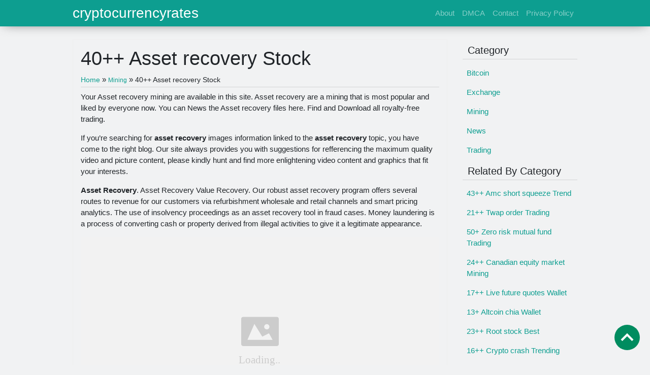

--- FILE ---
content_type: text/html;charset=UTF-8
request_url: https://cryptocurrencyrates.netlify.app/asset-recovery/
body_size: 8771
content:
<!DOCTYPE html><html><head>
<meta charset="utf-8">
<meta name="viewport" content="width=device-width, initial-scale=1, shrink-to-fit=no">
    <meta name="robots" content="index,follow">
<meta name="googlebot" content="index,follow">
<title>40++ Asset recovery Stock | cryptocurrencyrates</title>
<meta name="url" content="https://cryptocurrencyrates.netlify.app/asset-recovery/">
<meta property="og:url" content="https://cryptocurrencyrates.netlify.app/asset-recovery/">
<meta property="article:author" content="Nathalia"> 
<meta name="author" content="Nathalia">
<link rel="canonical" href="https://cryptocurrencyrates.netlify.app/asset-recovery/">
<link rel="preconnect" href="https://stackpath.bootstrapcdn.com">
<link rel="dns-prefetch" href="https://stackpath.bootstrapcdn.com">
<link rel="preconnect" href="https://code.jquery.com">
<link rel="dns-prefetch" href="https://code.jquery.com">
<link rel="preconnect" href="https://i.pinimg.com">
<link rel="dns-prefetch" href="https://i.pinimg.com">
<link rel="preconnect" href="https://fonts.gstatic.com">
<link rel="dns-prefetch" href="https://fonts.gstatic.com">

<link rel="preload" as="style" href="https://cryptocurrencyrates.netlify.app/css/raleway.css">
<link rel="stylesheet" href="https://cryptocurrencyrates.netlify.app/css/raleway.css">
<link rel="preload" as="style" href="https://stackpath.bootstrapcdn.com/bootstrap/4.1.3/css/bootstrap.min.css">
<link rel="stylesheet" href="https://stackpath.bootstrapcdn.com/bootstrap/4.1.3/css/bootstrap.min.css" integrity="sha384-MCw98/SFnGE8fJT3GXwEOngsV7Zt27NXFoaoApmYm81iuXoPkFOJwJ8ERdknLPMO" crossorigin="anonymous">


<link rel="icon" type="image/png" href="/logo.png">
<link rel="icon" type="image/x-icon" sizes="16x16 32x32" href="/favicon.ico">
<link rel="shortcut icon" href="/favicon.ico">
    
<meta name="google-site-verification" content="wCP3nhEYO1HXJLj482oqdpLyF1ix2cVpSjESabadUVg">


<script type="application/ld+json">
{
    "@context": "http://schema.org",
    "@type": "BlogPosting",
    "articleSection": "post",
    "name": "40\u002b\u002b Asset recovery Stock",
    "headline": "40\u002b\u002b Asset recovery Stock",
    "alternativeHeadline": "",
    "description": "Your Asset recovery mining are available in this site. Asset recovery are a mining that is most popular and liked by everyone now. You can News the Asset recovery files here. Find and Download all royalty-free trading.",
    "inLanguage": "en-us",
    "isFamilyFriendly": "true",
    "mainEntityOfPage": {
        "@type": "WebPage",
        "@id": "https:\/\/cryptocurrencyrates.netlify.app\/asset-recovery\/"
    },
    "author" : {
        "@type": "Person",
        "name": "Nathalia"
    },
    "creator" : {
        "@type": "Person",
        "name": "Nathalia"
    },
    "accountablePerson" : {
        "@type": "Person",
        "name": "Nathalia"
    },
    "copyrightHolder" : "cryptocurrencyrates",
    "copyrightYear" : "2022",
    "dateCreated": "2022-01-01T21:02:06.00Z",
    "datePublished": "2022-01-01T21:02:06.00Z",
    "dateModified": "2021-12-01T00:00:00.00Z",
    "publisher":{
        "@type":"Organization",
        "name": "cryptocurrencyrates",
        "url": "https://cryptocurrencyrates.netlify.app",
        "logo": {
            "@type": "ImageObject",
            "url": "https:\/\/cryptocurrencyrates.netlify.app\/logo.png",
            "width":"32",
            "height":"32"
        }
    },
    "image": "https://cryptocurrencyrates.netlify.app/logo.png",
    "url" : "https:\/\/cryptocurrencyrates.netlify.app\/asset-recovery\/",
    "wordCount" : "2385",
    "genre" : [ "top cryptocurrency" ],
    "keywords" : [ "Asset" , "recovery" ]
}
</script>
<style type="text/css"> .posts-gallery,.posts-image,.posts-picture{display:block}.posts-gallery img,.posts-image img{object-fit:cover;object-position:center}body,html{font-family:"Source Sans Pro",sans-serif;font-size:15px;font-weight:400;background:#f1f2f3}img{max-width:100%}.container{max-width:1024px}.navbar{margin-bottom:25px;  background:#0d9e90!important;-webkit-box-shadow:0 0 25px -8px rgba(0,0,0,.75);-moz-box-shadow:0 0 25px -8px rgba(0,0,0,.75);box-shadow:0 0 25px -8px rgba(0,0,0,.75)}.posts-image-content,.widget{-webkit-box-shadow:0 0 25px -8px rgba(0,0,0,.75);-moz-box-shadow:0 0 25px -8px rgba(0,0,0,.75)}.navbar .navbar-brand{margin:0 20px 0 0;font-size:28px;padding:0;line-height:24px}.row.content,.row.footer,.row.header{widthx:auto;max-widthx:100%}.row.footer{padding:30px 0;background:0 0;border-color:#eee}.content .col-sm-12{padding:0}.content .col-md-9s{margin-right:-25px}.posts-image{width:50%;float:left}.posts-image-content{width:auto;margin:0 15px 35px 0;position:relative;  border:1px solid #eee;box-shadow:0 0 25px -8px rgba(0,0,0,.75);-webkit-border-radius:5px;-moz-border-radius:5px;border-radius:5px}.posts-image img{width:100%;height:250px;margin-bottom:5px;-webkit-transition:.6s opacity;transition:.6s opacity;-webkit-border-radius:5px 5px 0 0;-moz-border-radius:5px 5px 0 0;border-radius:5px 5px 0 0}.posts-single,.widget{border:1px solid #eee}.posts-image:hover img{opacity:.8}.posts-image:hovers h2{background:rgba(0,0,0,.7)}.posts-image h2{z-index:2;font-size:17px;padding:5px 10px;text-align:left;-webkit-transition:.6s opacity;transition:.6s background}.posts-picture,.posts-picture img{text-align:center}.posts-image h3 a{color:#111111}.posts-image-single .posts-image-content,.posts-image-single:nth-child(5n) .posts-image-content{margin:0 15px 15px 0!important}.posts-images{clear:both}.widget{ box-shadow:0 0 25px -8px rgba(0,0,0,.75);-webkit-border-radius:5px;-moz-border-radius:5px;border-radius:5px;margin-bottom:20px}.list-group{border:none}.list-group li{padding:0;border:none}.list-group li a{display:block;padding:8px}h3.widget-title{font-size:20px;padding:10px 10px 5px}a{color:#0d9e90;text-decoration:none}.footer{margin-top:21px;padding-top:13px;border-top:1px solid #eee}.footer a{margin:0 15px}.navi{margin:13px 0}.navi a{margin:5px 2px;font-size:95%}.center{display: block;margin-left:auto;margin-right:auto;text-align:center;}.posts-single{ padding:15px; }.posts-singles{border:1px solid #eee; margin-top:-10px;border-top:0;padding:0 15px 15px;-webkit-box-shadow:0 8px 31px -9px rgba(0,0,0,.75);-moz-box-shadow:0 8px 31px -9px rgba(0,0,0,.75);box-shadow:0 8px 31px -9px rgba(0,0,0,.75);-webkit-border-radius:0 0 5px 5px;-moz-border-radius:0 0 5px 5px;border-radius:0 0 5px 5px}.posts-gallery{width:20%;float:left}.posts-gallery-content{border:1px solid #fff;width:auto;max-width:100%}.posts-gallery img{width:100%;height:110px}@media only screen and (min-width:0px) and (max-width:991px){.container{width:auto;max-width:100%}.navbar{padding:5px 0}.navbar .container{width:100%;margin:0 15px}}@media only screen and (min-width:0px) and (max-width:767px){.content .col-md-3{padding:15px}}@media only screen and (min-width:481px) and (max-width:640px){.posts-gallery{width:33.3%}}@media only screen and (min-width:0px) and (max-width:480px){.posts-image{width:100%}.posts-image .posts-image-content{margin-right:0}.posts-gallery{width:50%}}  
#topbar:target { -webkit-transition:all 1s; -moz-transition:all 1s; transition:all 1s; opacity: 0; visibility: hidden; }#topbar{  background:#ddd;  width:100%;  text-align:center;  color:#333;  padding:5px;  overflow:hidden;  z-index:1000;  font-family:Georgia;  position:fixed;  bottom:0;  left:0;  border-top:3px solid #26ADE4;  box-shadow:0 1px 5px rgba(0,0,0,.7); }a.topbar-close { right:3px; background-color: #333; padding:2px 10px; font-size: 15px; text-decoration: none; line-height: 1; color:#fff; }#topbar a:hover{  cursor:pointer;background:#26ADE4}#topbar a:active{  top:1px} html {scroll-behavior:smooth;}
.ignielToTop {width:50px; height:50px; position:fixed; bottom:30px; right: 20px; z-index:99; cursor:pointer; border-radius:100px; transition:all .5s; background:#008c5f url("data:image/svg+xml,%3Csvg viewBox='0 0 24 24' xmlns='http://www.w3.org/2000/svg'%3E%3Cpath d='M7.41,15.41L12,10.83L16.59,15.41L18,14L12,8L6,14L7.41,15.41Z' fill='%23fff'/%3E%3C/svg%3E") no-repeat center center;}
.ignielToTop:hover {background:#1d2129 url("data:image/svg+xml,%3Csvg viewBox='0 0 24 24' xmlns='http://www.w3.org/2000/svg'%3E%3Cpath d='M7.41,15.41L12,10.83L16.59,15.41L18,14L12,8L6,14L7.41,15.41Z' fill='%23fff'/%3E%3C/svg%3E") no-repeat center center;}.toc {border:1px solid #ccc; padding:10px 13px; margin-bottom:10px; display:table; line-height:1.6em;}
.toc b {display:inline-block; margin-right:10px}
.toc a {text-decoration:none}
.toc a:hover {text-decoration:underline}
.toc ul {list-style-type:none; list-style-image:none; margin:0px; padding-left:2em; text-align:left}
.toc ul li {list-style-type:circle;}
.toc ul li a {margin-left:.5em}
.toc ul li ul {margin-left:2em}
.toctogglelabel {cursor:pointer; color:#0645ad}
:not(:checked) > .toctoggle {display:inline !important; position:absolute;  opacity:0}
:not(:checked) > .toctogglespan:before {content:'['}
.toctoggle:checked + .toctitle .toctogglelabel:after {content:'tampilkan';display: inline}
.toctoggle:not(:checked) + .toctitle .toctogglelabel:after {content:'sembunyikan'}
:not(:checked) > .toctogglespan:after {content:']'}
.toctoggle:checked ~ ul{display:none}
:target::before {content:''; display:block; height:0px; margin-top:0px; visibility:hidden}.bread{font-size: 90%}.borq{margin-bottom:.5rem;padding-bottom:.25rem;border-bottom: 1px solid rgba(0,0,0,.125);}</style>
</head>
  <body class="xepo_ads">
   <main id="main">    <nav class="navbar navbar-expand-lg navbar-dark bg-light ">
        <div class="container">
            <a href="https://cryptocurrencyrates.netlify.app" class="navbar-brand">cryptocurrencyrates</a>
            <button class="navbar-toggler" type="button" data-toggle="collapse" data-target="#navbarSupportedContent" aria-controls="navbarSupportedContent" aria-expanded="false" aria-label="Toggle navigation">
			<span class="navbar-toggler-icon"></span>
		  </button>
		  <div class="collapse navbar-collapse" id="navbarSupportedContent">
			<ul class="navbar-nav ml-auto">
			<li class="nav-item"><a class="nav-link" href="/about/">About</a></li>
			<li class="nav-item"><a class="nav-link" href="/dmca/">DMCA</a></li>
			<li class="nav-item"><a class="nav-link" href="/contact/">Contact</a></li>
			<li class="nav-item"><a class="nav-link" href="/privacy-policy/">Privacy Policy</a></li>
			</ul> 
			</div>
        </div>
    </nav>
    <div class="container">
     <div class="row content">
      <div class="col-md-9">
       <div class="col-sm-12">
<div class="posts-single">
<h1>40++ Asset recovery Stock</h1>
<span itemscope="itemscope" itemtype="https://data-vocabulary.org/Breadcrumb"><a href="https://cryptocurrencyrates.netlify.app" itemprop="url" title="Home"><span class="bread" itemprop="title">Home</span></a></span> » <span class="bread" itemscope="itemscope" itemtype="https://data-vocabulary.org/Breadcrumb"><a itemprop="url" href="https://cryptocurrencyrates.netlify.app/categories/mining/"><span class="bread" itemprop="title">Mining</span></a></span> » <span class="bread">40++ Asset recovery Stock</span>
<div class="borq"></div>


<p>Your Asset recovery mining are available in this site. Asset recovery are a mining that is most popular and liked by everyone now. You can News the Asset recovery files here. Find and Download all royalty-free trading.</p><p>If you’re searching for <strong>asset recovery</strong> images information linked to the <strong>asset recovery</strong> topic, you have come to the right  blog.  Our site always  provides you with  suggestions  for refferencing  the maximum  quality video and picture  content, please kindly hunt and find more enlightening video content and graphics  that fit your interests.</p>
<p><strong>Asset Recovery</strong>. Asset Recovery Value Recovery. Our robust asset recovery program offers several routes to revenue for our customers via refurbishment wholesale and retail channels and smart pricing analytics. The use of insolvency proceedings as an asset recovery tool in fraud cases. Money laundering is a process of converting cash or property derived from illegal activities to give it a legitimate appearance.</p>
<p><img loading="lazy" width="100%" src="https://i.pinimg.com/originals/fa/7a/92/fa7a92173de27203e1b703324a66be8a.jpg" data-src="https://i.pinimg.com/originals/fa/7a/92/fa7a92173de27203e1b703324a66be8a.jpg" alt="International Asset Recovery This Or That Questions Asset Recovery" title="International Asset Recovery This Or That Questions Asset Recovery" onerror="this.onerror=null;this.src='https:\/\/cryptocurrencyrates.netlify.app\/img\/placeholder.svg';" class="center">
International Asset Recovery This Or That Questions Asset Recovery From pinterest.com</p>
<p><span class="navi text-left"><a class="badge badge-danger" href="/edward-jones-assets/">Edward jones assets</a></span>
<span class="navi text-left"><a class="badge badge-info" href="/fcpo-trading-strategy/">Fcpo trading strategy</a></span>
<span class="navi text-left"><a class="badge badge-danger" href="/divergence-day-trading/">Divergence day trading</a></span>
<span class="navi text-left"><a class="badge badge-dark" href="/djia-quote/">Djia quote</a></span></p>
<p>Asset recovery remains high on the global agenda and in addition to continued attention of the General Assembly of the United Nations it was included in the Sustainable Development Goals under Goal 164 and in the commitments under the Addis Ababa Action Agenda on Financing for DevelopmentFurther the launch in 2016 of the second cycle of the Implementation Review Mechanism for the. We use our granular knowledge of locally available official records proprietary databases human sources and advanced discovery techniques to identify real estate banking relationships and money flows financial investments jets vehicles and other prize-assets in support of. This can mean liquidating or to reuse the assets in a productive way. It can also mean the liquidation of excess equipment or other stock. Implementation of the 9 High Principles on Asset Recovery remains patchy especially in terms of recognition of non-conviction based proceedings and private law actions as well as. By ensuring compliance with escheatment and unclaimed property statutes including recordkeeping and paper trail.</p>
<h3 id="[base64]">11 Legal Framework for Asset Recovery 10 12 Alternative Means of Recovering Assets 15 21 Role and Contribution of FIUs in Asset Recovery Cases 21 22 Obstacles to International Cooperation 26 23 Strategic Decisions in Peru Legislation Allowing Plea Agreements 28 24 Prosecution of Accounting Records and Internal Control.</h3><p>Asset recovery or investment resource recovery is the process of maximizing assets that may be at the end of their life. They earn about 2 million in revenue annually and employ about 50. Asset Recovery was created to meet a very important need in the billion dollar unclaimed property and money Industry. The Malaysian Anti-Corruption Commission MACC is empowered to. Effective asset recovery can positively impact a company in two critical areas. The asset recovery company will dispute the charge with the credit card company on their clients behalf and charge hundreds of dollars to do so for its time trouble and so-called legal expertise.</p>
<p><img loading="lazy" width="100%" src="https://i.pinimg.com/originals/cc/27/56/cc27568e187c32c0471274ca88fee104.jpg" data-src="https://i.pinimg.com/originals/cc/27/56/cc27568e187c32c0471274ca88fee104.jpg" alt="How Do You Find The Best Asset Recovery Solution For Your Small Business Solutions How Do You Find Small Business" title="How Do You Find The Best Asset Recovery Solution For Your Small Business Solutions How Do You Find Small Business" onerror="this.onerror=null;this.src='https:\/\/cryptocurrencyrates.netlify.app\/img\/placeholder.svg';" class="center">
Source: pinterest.com</p>
<p>Core Asset Recovery Services Appraisals BAS performs an appraisal to fully understand the cost and return on their investment. What is Asset Recovery Solutions. In addition to continued attention from the United Nations the issue was included in the Sustainable Development Goals under Goal 164 which aims to significantly reduce illicit financial and arms flows strengthen recovery and return of stolen assets and combat all forms of organized crime. Asset Recovery Value Recovery. Our certified process and technicians produce valuable IT assets ready for resale with all data securely sanitized or shredded.</p>
<p><img loading="lazy" width="100%" src="https://i.pinimg.com/736x/64/cb/6a/64cb6a60b0d3154cbccaff210cde7538.jpg" data-src="https://i.pinimg.com/736x/64/cb/6a/64cb6a60b0d3154cbccaff210cde7538.jpg" alt="The Benefits Of Asset Recovery In The Manufacturing Industry Benefit Manufacturing Recovery" title="The Benefits Of Asset Recovery In The Manufacturing Industry Benefit Manufacturing Recovery" onerror="this.onerror=null;this.src='https:\/\/cryptocurrencyrates.netlify.app\/img\/placeholder.svg';" class="center">
Source: nl.pinterest.com</p>
<p>These unclaimed assets can originate from old bank. The Malaysian Anti-Corruption Commission MACC is empowered to. The use of insolvency proceedings as an asset recovery tool in fraud cases. StAR is run jointly by the World Bank and UNODC. By ensuring compliance with escheatment and unclaimed property statutes including recordkeeping and paper trail.</p>
<p><img loading="lazy" width="100%" src="https://i.pinimg.com/originals/06/6d/42/066d425a9d9d4c514be0ad801a26b99c.jpg" data-src="https://i.pinimg.com/originals/06/6d/42/066d425a9d9d4c514be0ad801a26b99c.jpg" alt="Ifc Distressed Asset Recovery Program On Vimeo Motion Graphics Inspiration Motion Design Video Distressed" title="Ifc Distressed Asset Recovery Program On Vimeo Motion Graphics Inspiration Motion Design Video Distressed" onerror="this.onerror=null;this.src='https:\/\/cryptocurrencyrates.netlify.app\/img\/placeholder.svg';" class="center">
Source: pinterest.com</p>
<p>In addition to continued attention from the United Nations the issue was included in the Sustainable Development Goals under Goal 164 which aims to significantly reduce illicit financial and arms flows strengthen recovery and return of stolen assets and combat all forms of organized crime. Our team has more than a decade of experience in the secure repossession and transport of many different types of collateral including commercial printers restaurant equipment forklifts trailers and more. We are the leading provider of asset recovery and remarketing services in the United States. They earn about 2 million in revenue annually and employ about 50. In many jurisdictions around the country unclaimed assets are escheated to the state or various custodians for a variety of reasons including delinquency or abandonment.</p>
<p><img loading="lazy" width="100%" src="https://i.pinimg.com/originals/a2/96/0d/a2960d462b2690dc6449455d51db2cca.jpg" data-src="https://i.pinimg.com/originals/a2/96/0d/a2960d462b2690dc6449455d51db2cca.jpg" alt="Four Pillars Of Stolen Asset Recovery Copyright Bob Majirioghene Communications Nigeria Effective Learning Communications Learning" title="Four Pillars Of Stolen Asset Recovery Copyright Bob Majirioghene Communications Nigeria Effective Learning Communications Learning" onerror="this.onerror=null;this.src='https:\/\/cryptocurrencyrates.netlify.app\/img\/placeholder.svg';" class="center">
Source: pinterest.com</p>
<p>The Malaysian Anti-Corruption Commission MACC is empowered to. In addition to continued attention from the United Nations the issue was included in the Sustainable Development Goals under Goal 164 which aims to significantly reduce illicit financial and arms flows strengthen recovery and return of stolen assets and combat all forms of organized crime. Effective asset recovery can positively impact a company in two critical areas. TARUS utilizes its wide array of strategies such as wholesale and e-commerce solutions. We use our granular knowledge of locally available official records proprietary databases human sources and advanced discovery techniques to identify real estate banking relationships and money flows financial investments jets vehicles and other prize-assets in support of.</p>
<p><img loading="lazy" width="100%" src="https://i.pinimg.com/originals/1e/d8/80/1ed88031e964ada0abaecb40ab506348.jpg" data-src="https://i.pinimg.com/originals/1e/d8/80/1ed88031e964ada0abaecb40ab506348.jpg" alt="We Re With Your Pc Until The Very End Lenovo Asset Recovery" title="We Re With Your Pc Until The Very End Lenovo Asset Recovery" onerror="this.onerror=null;this.src='https:\/\/cryptocurrencyrates.netlify.app\/img\/placeholder.svg';" class="center">
Source: pinterest.com</p>
<p>This can mean liquidating or to reuse the assets in a productive way. Our certified process and technicians produce valuable IT assets ready for resale with all data securely sanitized or shredded. Effective asset recovery can positively impact a company in two critical areas. By demonstrating to shareholders that they are valued parts of the organization worthy of the time and resources expended to identify and locate them. The use of insolvency proceedings as an asset recovery tool in fraud cases.</p>
<p><img loading="lazy" width="100%" src="https://i.pinimg.com/originals/21/a0/0a/21a00ad4d24f4819753c50eb79cd9fab.jpg" data-src="https://i.pinimg.com/originals/21/a0/0a/21a00ad4d24f4819753c50eb79cd9fab.jpg" alt="It Asset Recovery Solution Asset Management Data Center Solutions" title="It Asset Recovery Solution Asset Management Data Center Solutions" onerror="this.onerror=null;this.src='https:\/\/cryptocurrencyrates.netlify.app\/img\/placeholder.svg';" class="center">
Source: in.pinterest.com</p>
<p>Inventory Audits BAS has performed a variety of audits Marketing Marketing is key to success when liquidating any items for sale. The Malaysian Anti-Corruption Commission MACC is empowered to. Recovering residual value from retired IT assets is important for large and small companies. The International Centre for Asset Recovery ICAR is an independent not-for-profit centre of excellence in asset recovery located at the Basel Institute on Governance. Our certified process and technicians produce valuable IT assets ready for resale with all data securely sanitized or shredded.</p>
<p><img loading="lazy" width="100%" src="https://i.pinimg.com/736x/93/39/e3/9339e3dc259ee5dae5f482b44adf17fd--green-earth-green-products.jpg" data-src="https://i.pinimg.com/736x/93/39/e3/9339e3dc259ee5dae5f482b44adf17fd--green-earth-green-products.jpg" alt="Asset Recovery Electricity Logo Vinyl Sticker Recycling" title="Asset Recovery Electricity Logo Vinyl Sticker Recycling" onerror="this.onerror=null;this.src='https:\/\/cryptocurrencyrates.netlify.app\/img\/placeholder.svg';" class="center">
Source: pinterest.com</p>
<p>Money laundering is a process of converting cash or property derived from illegal activities to give it a legitimate appearance. Asset recovery remains high on the global agenda. They earn about 2 million in revenue annually and employ about 50. Our certified process and technicians produce valuable IT assets ready for resale with all data securely sanitized or shredded. Understanding money laundering and asset recovery strategies.</p>
<p><img loading="lazy" width="100%" src="https://i.pinimg.com/originals/76/77/9d/76779d73b497b0c2ff14c599689968c0.png" data-src="https://i.pinimg.com/originals/76/77/9d/76779d73b497b0c2ff14c599689968c0.png" alt="Asset Recovery Solutions 5 Consumer Tips Debt Collection Agency Solutions Consumer Debt" title="Asset Recovery Solutions 5 Consumer Tips Debt Collection Agency Solutions Consumer Debt" onerror="this.onerror=null;this.src='https:\/\/cryptocurrencyrates.netlify.app\/img\/placeholder.svg';" class="center">
Source: in.pinterest.com</p>
<p>The Malaysian Anti-Corruption Commission MACC is empowered to. Asset recovery has three elements known as redeployment identification and divestment. Successful asset recovery depends on thorough and credible investigation and in cross-border cases on the willingness to share evidence through both formal and informal channels. Our team has more than a decade of experience in the secure repossession and transport of many different types of collateral including commercial printers restaurant equipment forklifts trailers and more. Asset recovery remains high on the global agenda.</p>
<p><img loading="lazy" width="100%" src="https://i.pinimg.com/originals/79/09/bd/7909bd743d96c5478070feb7369abee1.jpg" data-src="https://i.pinimg.com/originals/79/09/bd/7909bd743d96c5478070feb7369abee1.jpg" alt="Reverse Supply Chains Best Practices For Asset Recovery Asset Management Supply Chain Reverse" title="Reverse Supply Chains Best Practices For Asset Recovery Asset Management Supply Chain Reverse" onerror="this.onerror=null;this.src='https:\/\/cryptocurrencyrates.netlify.app\/img\/placeholder.svg';" class="center">
Source: pinterest.com</p>
<p>It is a process to clean dirty money in order to disguise its criminal origin. We are the leading provider of asset recovery and remarketing services in the United States. 11 Legal Framework for Asset Recovery 10 12 Alternative Means of Recovering Assets 15 21 Role and Contribution of FIUs in Asset Recovery Cases 21 22 Obstacles to International Cooperation 26 23 Strategic Decisions in Peru Legislation Allowing Plea Agreements 28 24 Prosecution of Accounting Records and Internal Control. Asset recovery remains high on the global agenda. Our certified process and technicians produce valuable IT assets ready for resale with all data securely sanitized or shredded.</p>
<p><img loading="lazy" width="100%" src="https://i.pinimg.com/originals/ac/5b/4a/ac5b4a5396a4aa3375731f14d78fdee9.png" data-src="https://i.pinimg.com/originals/ac/5b/4a/ac5b4a5396a4aa3375731f14d78fdee9.png" alt="Asset Tracking Software Development Software Development Tracking Software Top Software" title="Asset Tracking Software Development Software Development Tracking Software Top Software" onerror="this.onerror=null;this.src='https:\/\/cryptocurrencyrates.netlify.app\/img\/placeholder.svg';" class="center">
Source: in.pinterest.com</p>
<p>These unclaimed assets can originate from old bank. It is a process to clean dirty money in order to disguise its criminal origin. What is Asset Recovery Solutions. Inventory Audits BAS has performed a variety of audits Marketing Marketing is key to success when liquidating any items for sale. In addition to continued attention from the United Nations the issue was included in the Sustainable Development Goals under Goal 164 which aims to significantly reduce illicit financial and arms flows strengthen recovery and return of stolen assets and combat all forms of organized crime.</p>
<p><img loading="lazy" width="100%" src="https://i.pinimg.com/564x/12/6e/10/126e10279aece14624d697d806d2a222.jpg" data-src="https://i.pinimg.com/564x/12/6e/10/126e10279aece14624d697d806d2a222.jpg" alt="Asset Recovery Services Is A One Stop Service Provider Of Asset Recovery In The United States Contact Us For Voluntary And Involunt Asset Recovery Remarketing" title="Asset Recovery Services Is A One Stop Service Provider Of Asset Recovery In The United States Contact Us For Voluntary And Involunt Asset Recovery Remarketing" onerror="this.onerror=null;this.src='https:\/\/cryptocurrencyrates.netlify.app\/img\/placeholder.svg';" class="center">
Source: pinterest.com</p>
<p>We use our granular knowledge of locally available official records proprietary databases human sources and advanced discovery techniques to identify real estate banking relationships and money flows financial investments jets vehicles and other prize-assets in support of. By demonstrating to shareholders that they are valued parts of the organization worthy of the time and resources expended to identify and locate them. The asset recovery company will dispute the charge with the credit card company on their clients behalf and charge hundreds of dollars to do so for its time trouble and so-called legal expertise. It can also mean the liquidation of excess equipment or other stock. Inventory Audits BAS has performed a variety of audits Marketing Marketing is key to success when liquidating any items for sale.</p>
<p><img loading="lazy" width="100%" src="https://i.pinimg.com/originals/c6/b0/d1/c6b0d13ee3da5afbb0a07d95f940b6a3.png" data-src="https://i.pinimg.com/originals/c6/b0/d1/c6b0d13ee3da5afbb0a07d95f940b6a3.png" alt="Wsi Selected To Manage Seo For Global Asset Recovery Service Real Estate Investment Companies Investment Companies Asset" title="Wsi Selected To Manage Seo For Global Asset Recovery Service Real Estate Investment Companies Investment Companies Asset" onerror="this.onerror=null;this.src='https:\/\/cryptocurrencyrates.netlify.app\/img\/placeholder.svg';" class="center">
Source: pinterest.com</p>
<p>In many jurisdictions around the country unclaimed assets are escheated to the state or various custodians for a variety of reasons including delinquency or abandonment. Inventory Audits BAS has performed a variety of audits Marketing Marketing is key to success when liquidating any items for sale. The Stolen Asset Recovery StAR Initiative provides knowledge input to the network. Asset Recovery Solutions is a small debt collection agency that works with companies looking to offload old debts or outsource the collections process. Implementation of the 9 High Principles on Asset Recovery remains patchy especially in terms of recognition of non-conviction based proceedings and private law actions as well as.</p>
<p><img loading="lazy" width="100%" src="https://i.pinimg.com/originals/42/17/78/42177867a676139400a3988f8fc86995.png" data-src="https://i.pinimg.com/originals/42/17/78/42177867a676139400a3988f8fc86995.png" alt="Quang Vo Of Ohio The Process Of Asset Recovery Ohio Federal Agencies Led Lighting Solutions" title="Quang Vo Of Ohio The Process Of Asset Recovery Ohio Federal Agencies Led Lighting Solutions" onerror="this.onerror=null;this.src='https:\/\/cryptocurrencyrates.netlify.app\/img\/placeholder.svg';" class="center">
Source: pinterest.com</p>
<p>Asset Recovery Solutions is a small debt collection agency that works with companies looking to offload old debts or outsource the collections process. The Stolen Asset Recovery StAR Initiative provides knowledge input to the network. Effective asset recovery can positively impact a company in two critical areas. The asset recovery company will dispute the charge with the credit card company on their clients behalf and charge hundreds of dollars to do so for its time trouble and so-called legal expertise. By demonstrating to shareholders that they are valued parts of the organization worthy of the time and resources expended to identify and locate them.</p>
<p><img loading="lazy" width="100%" src="https://i.pinimg.com/originals/2f/2e/68/2f2e68f7cda631729dde439b2a817ba2.jpg" data-src="https://i.pinimg.com/originals/2f/2e/68/2f2e68f7cda631729dde439b2a817ba2.jpg" alt="Pin On Infographics Business" title="Pin On Infographics Business" onerror="this.onerror=null;this.src='https:\/\/cryptocurrencyrates.netlify.app\/img\/placeholder.svg';" class="center">
Source: pinterest.com</p>
<p>StAR is run jointly by the World Bank and UNODC. Asset Recovery was created to meet a very important need in the billion dollar unclaimed property and money Industry. Money laundering is a process of converting cash or property derived from illegal activities to give it a legitimate appearance. Asset Recovery Value Recovery. Our robust asset recovery program offers several routes to revenue for our customers via refurbishment wholesale and retail channels and smart pricing analytics.</p>
<p><img loading="lazy" width="100%" src="https://i.pinimg.com/474x/2e/34/36/2e343652dbda1e48307d88574df03aea.jpg" data-src="https://i.pinimg.com/474x/2e/34/36/2e343652dbda1e48307d88574df03aea.jpg" alt="Asset Global Recovery Review In 2021 Global Recovery Online Powerpoint" title="Asset Global Recovery Review In 2021 Global Recovery Online Powerpoint" onerror="this.onerror=null;this.src='https:\/\/cryptocurrencyrates.netlify.app\/img\/placeholder.svg';" class="center">
Source: in.pinterest.com</p>
<p>They earn about 2 million in revenue annually and employ about 50. Our experienced professional team is dedicated to providing customized solutions to each clients unique demands. Asset Recovery was created to meet a very important need in the billion dollar unclaimed property and money Industry. Our team has more than a decade of experience in the secure repossession and transport of many different types of collateral including commercial printers restaurant equipment forklifts trailers and more. Asset recovery has three elements known as redeployment identification and divestment.</p>
<p><img loading="lazy" width="100%" src="https://i.pinimg.com/originals/fa/7a/92/fa7a92173de27203e1b703324a66be8a.jpg" data-src="https://i.pinimg.com/originals/fa/7a/92/fa7a92173de27203e1b703324a66be8a.jpg" alt="International Asset Recovery This Or That Questions Asset Recovery" title="International Asset Recovery This Or That Questions Asset Recovery" onerror="this.onerror=null;this.src='https:\/\/cryptocurrencyrates.netlify.app\/img\/placeholder.svg';" class="center">
Source: pinterest.com</p>
<p>Effective asset recovery can positively impact a company in two critical areas. In addition to continued attention from the United Nations the issue was included in the Sustainable Development Goals under Goal 164 which aims to significantly reduce illicit financial and arms flows strengthen recovery and return of stolen assets and combat all forms of organized crime. These unclaimed assets can originate from old bank. Our robust asset recovery program offers several routes to revenue for our customers via refurbishment wholesale and retail channels and smart pricing analytics. Asset Recovery Value Recovery.</p>
<p><img loading="lazy" width="100%" src="https://i.pinimg.com/originals/eb/13/0e/eb130ea8dd7f0394a80a2a0889efcadd.png" data-src="https://i.pinimg.com/originals/eb/13/0e/eb130ea8dd7f0394a80a2a0889efcadd.png" alt="Asset Recovery Global Mobile Mobile Solutions Used Cell Phones" title="Asset Recovery Global Mobile Mobile Solutions Used Cell Phones" onerror="this.onerror=null;this.src='https:\/\/cryptocurrencyrates.netlify.app\/img\/placeholder.svg';" class="center">
Source: pinterest.com</p>
<p>We are the leading provider of asset recovery and remarketing services in the United States. In many jurisdictions around the country unclaimed assets are escheated to the state or various custodians for a variety of reasons including delinquency or abandonment. 11 Legal Framework for Asset Recovery 10 12 Alternative Means of Recovering Assets 15 21 Role and Contribution of FIUs in Asset Recovery Cases 21 22 Obstacles to International Cooperation 26 23 Strategic Decisions in Peru Legislation Allowing Plea Agreements 28 24 Prosecution of Accounting Records and Internal Control. Asset Recovery Value Recovery. Successful asset recovery depends on thorough and credible investigation and in cross-border cases on the willingness to share evidence through both formal and informal channels.</p>
<p><img loading="lazy" width="100%" src="https://i.pinimg.com/originals/c7/97/05/c7970563431d8b1440da3e3dfc87a921.jpg" data-src="https://i.pinimg.com/originals/c7/97/05/c7970563431d8b1440da3e3dfc87a921.jpg" alt="Are Judgement Recovery Services Legal Strive Harder Asset Find People" title="Are Judgement Recovery Services Legal Strive Harder Asset Find People" onerror="this.onerror=null;this.src='https:\/\/cryptocurrencyrates.netlify.app\/img\/placeholder.svg';" class="center">
Source: pinterest.com</p>
<p>Our certified process and technicians produce valuable IT assets ready for resale with all data securely sanitized or shredded. By demonstrating to shareholders that they are valued parts of the organization worthy of the time and resources expended to identify and locate them. Money laundering is a process of converting cash or property derived from illegal activities to give it a legitimate appearance. The asset recovery company will dispute the charge with the credit card company on their clients behalf and charge hundreds of dollars to do so for its time trouble and so-called legal expertise. Asset Recovery Solutions is a small debt collection agency that works with companies looking to offload old debts or outsource the collections process.</p>
<p>This site is an open community for users to submit their favorite wallpapers on the internet, all images or pictures in this website are for personal wallpaper use only, it is stricly prohibited to use this wallpaper for commercial purposes, if you are the author and find this image is shared without your permission, please kindly raise a DMCA report to Us.</p>
<p>If you find this site value, please support us by sharing this posts to your favorite social media accounts like Facebook, Instagram and so on or you can also save this blog page with the title asset recovery by using Ctrl + D for devices a laptop with a Windows operating system or Command + D for laptops with an Apple operating system. If you use a smartphone, you can also use the drawer menu of the browser you are using. Whether it’s a Windows, Mac, iOS or Android operating system, you will still be able to bookmark this website.</p>
</div><div class="posts-image" style="width:50%"><a style="padding-right:10px;text-align:justify;" href="/next-cryptocurrency-to-explode-2021/">««&nbsp;20+ Next cryptocurrency to explode 2021 Trend</a></div>
    <div class="posts-image" style="width:50%"><a style="text-align:justify;" href="/equity-risk-premium-historical-data/">14++ Equity risk premium historical data Trading&nbsp;»»</a></div>
       </div>
      </div>
     <div class="col-md-3">
<h3 class="widget-title borq">Category</h3>
    <ul class="list-group"><li class="list-group"><a href="https://cryptocurrencyrates.netlify.app/categories/bitcoin/" title="Bitcoin">Bitcoin</a></li><li class="list-group"><a href="https://cryptocurrencyrates.netlify.app/categories/exchange/" title="Exchange">Exchange</a></li><li class="list-group"><a href="https://cryptocurrencyrates.netlify.app/categories/mining/" title="Mining">Mining</a></li><li class="list-group"><a href="https://cryptocurrencyrates.netlify.app/categories/news/" title="News">News</a></li><li class="list-group"><a href="https://cryptocurrencyrates.netlify.app/categories/trading/" title="Trading">Trading</a></li></ul>

    
    <h3 class="widget-title borq">Related By Category</h3>
    <ul class="list-group">
    <li class="list-group">
        <a href="/amc-short-squeeze/">43++ Amc short squeeze Trend</a>
    </li>
    <li class="list-group">
        <a href="/twap-order/">21++ Twap order Trading</a>
    </li>
    <li class="list-group">
        <a href="/zero-risk-mutual-fund/">50+ Zero risk mutual fund Trading</a>
    </li>
    <li class="list-group">
        <a href="/canadian-equity-market/">24++ Canadian equity market Mining</a>
    </li>
    <li class="list-group">
        <a href="/live-future-quotes/">17++ Live future quotes Wallet</a>
    </li>
    <li class="list-group">
        <a href="/altcoin-chia/">13+ Altcoin chia Wallet</a>
    </li>
    <li class="list-group">
        <a href="/root-stock/">23++ Root stock Best</a>
    </li>
    <li class="list-group">
        <a href="/crypto-crash/">16++ Crypto crash Trending</a>
    </li>
    <li class="list-group">
        <a href="/momentum-scalping-trading-strategy/">22++ Momentum scalping trading strategy News</a>
    </li>
    <li class="list-group">
        <a href="/1-inch-altcoin/">25++ 1 inch altcoin Bitcoin</a>
    </li>
    </ul>
     </div>
     </div>
   </div>
  </main><div class="navbar navbar-expand-lg navbar-dark bg-light" style="margin-top:3rem;margin-bottom:0px;">
	  <p class="col-md-12 text-center" style="color:#fff;padding-top:10px;">© 2021 <a style="color:#fff;" href="https://cryptocurrencyrates.netlify.app">cryptocurrencyrates</a></p>
    <a href="#" class="ignielToTop"></a>
    
</div>

<noscript><a href="/" target="_blank"><img  src="//sstatic1.histats.com/0.gif?4549031&101" alt="web stats tracker" border="0"></a></noscript>




  
<iframe src="https://t.dtscout.com/idg/?su=51A01769821685A73C8D036D4D442324" width="0" height="0" style="display: none;"></iframe></body></html>